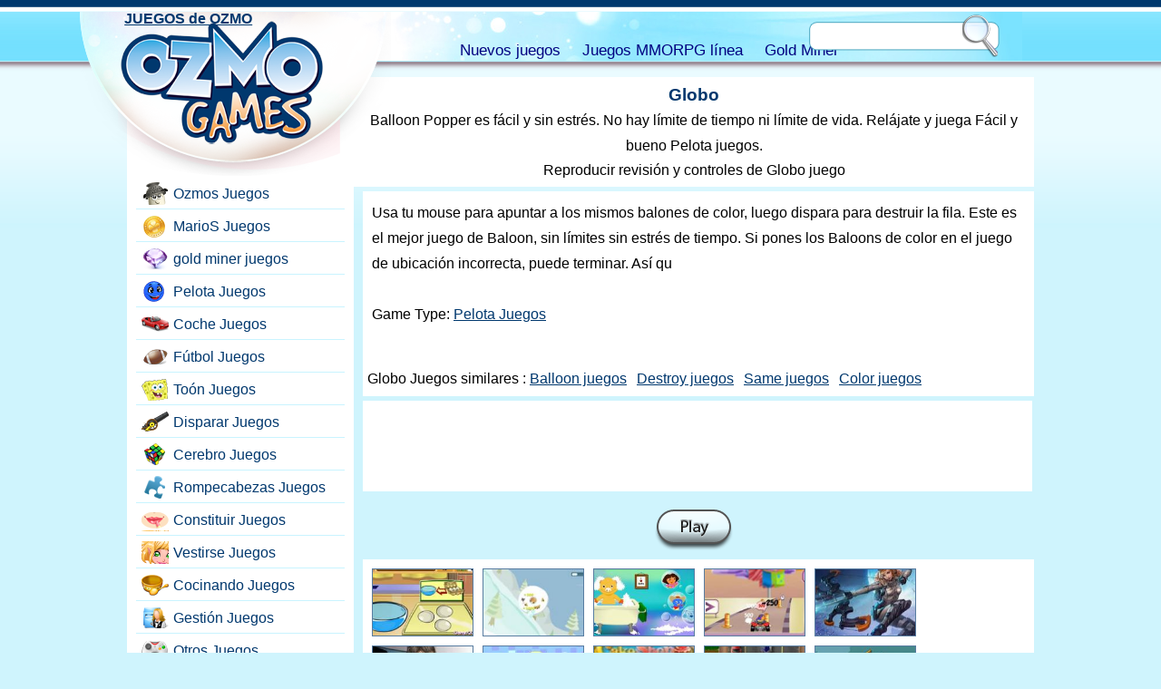

--- FILE ---
content_type: text/html; charset=UTF-8
request_url: https://www.ozmogames.com/games/ball/balloon-popper.game
body_size: 5237
content:
<!DOCTYPE HTML><html lang="es-US"><head><meta charset="utf-8"><base href="https://ozmogames.com/"><title>Globo</title><meta name="description" content="Balloon Popper es fácil y sin estrés. No hay límite de tiempo ni límite de vida. Relájate y juega:Pelota"><link rel="alternate" type="application/rss+xml" title="JUEGOS de OZMO" href="https://ozmogames.com/rss.xml">
<style>html,body,div,span,h1,h2,h3,h4,h5,h6,p,a,img,u,i,center,ol,ul,li,form,label,legend,embed{border:0;font-size:1em;font:inherit;vertical-align:baseline;margin:0;padding:0}body{line-height:1;font-family:Arial,sans-serif;font-size:1em;background:#cff4fd url(https://ozmogames.com/tema/bg.png) repeat-x;margin:0;padding:0}p{line-height:180%}a{color:#00386e}a:hover{color:#135391}a img{border:none}#headw{width:98%;height:75px;position:absolute;top:0}#head{height:54px;background:#6edefd url(https://ozmogames.com/tema/nav.jpg) center top;width:1000px;position:relative;margin:13px auto 0}#nav{margin-left:50px;height:30px;width:500px;position:absolute;top:25px;left:330px;line-height:35px}#nav a{text-decoration:none;margin-right:20px;font-size:1.05em;color:navy}#nav a:hover{text-decoration:underline}#logo{background:url(https://ozmogames.com/tema/logo.png) no-repeat;width:315px;height:181px;position:absolute;left:-40px}#logorgh{background:url(https://ozmogames.com/tema/logo.png) no-repeat;background-position:right top;width:29px;height:115px;position:absolute;left:275px}#logo a{width:220px;height:150px;display:block;margin-left:50px}#src{width:210px;height:47px;position:absolute;right:20px;background:url(https://ozmogames.com/tema/src.png) no-repeat;top:3px;padding:5px 0 0 5px}#src form{margin:0;padding:0}#txt{border:0;float:left;width:157px;height:23px;line-height:23px;padding-left:5px;margin-top:6px;background:#fff}#btn{border:0;width:38px;height:35px;cursor:pointer;float:left;margin-left:3px;background:none}#page{width:1000px;overflow:hidden;margin:75px auto 0}#left{width:250px;float:left;overflow:hidden}#right{width:750px;float:right;overflow:hidden}#bar{width:250px;min-height:700px;background:#fff}#bar ul{padding-top:125px;width:230px;margin-left:10px;list-style:none}#bar ul li{height:25px;border-bottom:1px solid #c9f4ff;padding-bottom:5px;margin-bottom:5px}#bar ul li a{background:url(https://ozmogames.com/tema/icn.png) no-repeat;padding-left:40px;display:block;height:25px;line-height:25px;text-decoration:none;width:185px;border:1px solid #fff;border-radius:5px;background-position:5px 0}#bar ul li a:hover{background-color:#fcd1a8;border:1px solid #fcd1a8;border-radius:5px}#bar .g1{background-position:5px 0}#bar .g3{background-position:5px -25px}#bar .g4{background-position:5px -50px}#bar .g5{background-position:5px -75px}#bar .g6{background-position:5px -100px}#bar .g7{background-position:5px -125px}#bar .g8{background-position:5px -150px}#bar .g9{background-position:5px -175px}#bar .g10{background-position:5px -200px}#bar .g11{background-position:5px -225px}#bar .g12{background-position:5px -250px}#bar .g13{background-position:5px -275px}#bar .g14{background-position:5px -300px}#bar .g15{background-position:5px -325px}#bar .g16{background-position:5px -350px}#bar .g17{background-position:5px -375px}.lastgm{width:360px;height:313px;float:right;overflow:hidden;text-align:center}.lastgm img{width:345px;height:229px;border:1px solid #597da1;margin:6px auto;margin-bottom:10px}.lastgm h2{text-align:center;font-weight:700}.lastgm span{display:block}.gm{width:180px;float:left;text-align:center;margin-bottom:10px;height:146px;overflow:hidden}.gm img{border:1px solid #597da1}.gm span{display:block;font-size:0.6em;color:#444}#content{margin-top:10px}#content h1{font-size:1.2em;font-weight:700;color:#00386e}.header{text-align:center;background:#fff;margin-bottom:5px;padding:10px 0}.header p{padding:5px}.body{background:#fff;overflow:hidden;margin-left:10px;min-height:700px;padding:10px}#foot{height:90px;background:navy url(https://ozmogames.com/tema/foot.gif) repeat-x;margin-top:20px;color:#fff}#foot a{color:#fff}#foot .ft{width:800px;height:90px;padding-top:5px;margin:0 auto}#foot .ft p{text-align:center}.oz{width:108px;height:66px;background:url(https://ozmogames.com/tema/ozmo.png) no-repeat;display:block;float:left;margin-right:10px}.adv_mid{height:500px;width:750px}.adv1{width:336px;height:280px;background:#fff;margin:100px auto 30px}.desc{background:#fff;margin-left:10px;overflow:hidden;padding:10px}.desc h1{font-size:1.2em;margin:20px 0}.desc h2{font-size:1.1em;font-weight:700;color:#00386e}.playw{height:50px;padding-top:50px;text-align:center}.play{width:86px;height:45px;background:url(https://ozmogames.com/tema/play.png) no-repeat;display:block;margin:0 auto}.oyna{width:86px;height:45px;background:url(https://ozmogames.com/tema/oyna.png) no-repeat;display:block;margin:0 auto}.play_mid{width:740px;height:555px;background:#fff;position:relative;margin:0 auto 0 10px}#gamewrap{position:absolute;z-index:100}.others{background:#fff;overflow:hidden;margin:5px 0 0 10px;padding:10px 0 0 10px}.others div{width:112px;float:left;text-align:center;margin-right:10px;margin-bottom:10px;height:75px;overflow:hidden}.lft_games{background:#fff;overflow:hidden;margin:5px 0;padding:10px 0 0 10px}.lft_games div{width:112px;float:left;text-align:center;margin-right:5px;margin-bottom:5px;height:75px;overflow:hidden}.lft_games h2{font-size:1.1em;color:#00386E;font-weight:700}.gamesquar{width:740px;height:555px;position:relative;top:0}.hideload{width:1px;height:1px;overflow:hidden;background:#fff;top:-5000px;position:absolute}#waiter .img{width:172px;height:114px;display:block;margin:0 auto}#gerisay{width:200px;height:20px;display:block;text-align:center;margin:0 auto}.mmog{border-top:1px solid #ccc;width:98%;min-height:150px;overflow:hidden;padding-top:10px;margin:10px 0}.mmog h2{font-size:1.1em;margin:0}.mmog p{margin:0;padding:5px}.mmog a{text-decoration:none}.mmog a img{border:1px solid #ccc;width:200px;height:150px;float:left;margin-right:10px}.mmog a:hover img{border:1px solid red}.mmog a:hover{color:red}.mmog strong{display:block;height:20px;text-align:center;overflow:hidden}.pgn{display:block;height:30px;width:680px;clear:left;margin:6px auto}.pgn a{font-size:1.1em;background:#EEE no-repeat;overflow:hidden;text-align:center;float:left;margin-right:5px;text-decoration:none;color:#444;line-height:25px;font-weight:700;border:1px solid #CCC;padding:2px 8px}.pgn a:hover{background-color:#fbc998;color:#444}.pgn a.aktifsayfa,.pgn a.aktifsayfa:hover{background-color:#57b2e5;color:#EEE;cursor:default}.pgn .index{font-size:.9em}.desc_ads_336{width:336px;height:280px;float:right;margin-left:10px;margin-bottom:50px}.play_ads_728{height:90px;background:#fff;margin:5px 0 0 10px;padding:5px;width:728px}.leftad160{padding-top:130px;padding-bottom:10px}.desc_dip_336{width:336px;height:280px;margin:10px}.pad{padding:20px}.bod{background:#fff;overflow:hidden;margin:5px 0 0 10px;padding:10px 0 0 10px}.bod_thin{background:#fff;overflow:hidden;margin:0 0 0 10px;padding:5px}.gtags a{margin-right:7px}.lastup{color:#888}#ozmosa{width:200px;height:200px;margin:0 auto;padding:20px 0}.yok{display:none}.lastgm a:hover img,.gm a:hover img,.others a:hover img,.lft_games a:hover img{border:1px solid #f6a250}.lastgm a,.gm a{line-height:.8em;font-size:.85em;text-decoration:none;color:#00386e;font-weight:500}.lastgm a:hover,.gm a:hover{color:#f6a250;text-decoration:underline}.play:hover,.oyna:hover{background-position:0 -45px}.others img,.lft_games img{border:1px solid #597da1;width:110px;height:73px}#waiter,
#ozmoska{width:auto;height:100px;margin:0 auto; background-image: url(https://ozmogames.com/ajax.gif);background-repeat:no-repeat; background-position: center center ; margin-top: 20px}#bar .g101{background-position:5px -400px}#bar .g102{background-position:5px -425px}#bar .g103{background-position:5px -450px}#bar .g104{background-position:5px -475px}#mmorpg{width:230px;margin-left:10px;overflow:hidden}#mmorpg div{height:115px;margin-bottom:7px;width:230}#mmorpg h2{text-align:center;font-weight:bold;margin-bottom:3px;background:navy;color:#FFF;padding:3px 0}#mmorpg ul{margin:0 ;padding:0 }#mmorpg ul li a{background:url(https://ozmogames.com/tema/mm_icn.png) no-repeat }#mmorpg .mmp_1{background-position:5px 0px }#mmorpg .mmp_2{background-position:5px -25px }#mmorpg .mmp_3{background-position:5px -50px }#mmorpg .mmp_4{background-position:5px -75px }.adsCat{width:336px;height:280px;margin:10px;margin-bottom:1em}.double300{width:100%;height:250px}.double300 div{width:300px;height:250px;float:left}double300b{margin-left:10px}.ikiparca{display:block;width:50%;float:left}
.downlink{margin-bottom: 10px; margin-right: 10px; display: inline-block}
.downlink .img{width: 200px; height: 70px}

@media only screen and (max-width:767px){
body{background:#fff}
.oz{background:#000;line-height:1.5em;text-align:center}
.adsCat{height:inherit;width:100%}
#headw{overflow:hidden;height:95px;width:100%}
#head{width:100%;height:95px}
#logo{background-image:none;left:-10px;width:45%;height:58px;overflow:hidden;margin-top:10px}
#logo a{margin-left:15px;text-decoration:none; display:block;background:url(https://ozmogames.com/tema/logomini.png) no-repeat 0px 15px;height:56px;width:80%}
#logo a:hover{text-decoration:underline}
#head{width:100%;margin:3px auto 0}#logorgh{display:none}
#nav{bottom:0px;top:60px;right:0;left:inherit;text-align:left;margin-left:10px;width:90%;height: auto}
#nav a{margin-right:15px}#src{margin-right:0}#right{width:100%}#left{width:100%}#page{width:100%}.body{min-height:300px;width:100%;margin-left:0;padding:0}.gm{height:160px}.gm a{padding:5px 0;font-size:.6em;line-height:1em}.gm img{margin-bottom:.5em;width:172px;height:114px }.pgn{padding-left:20px}#bar{width:100%}#bar ul{width:99%}#bar ul li{width:50%;float:left;margin-bottom:10px}#mmorpg{width:100%}#mmorpg div{width:50%;float:left}#foot{height:inherit;margin-top:10px;background-image:none;padding-bottom:20px}#foot .ft{height:inherit;width:100%}.play_ads_728{width:336px;height:280px}
.play_mid{width: 100%}.pgn a{margin-right:10px}.double300b{margin-top:10px;margin-left:0}
#waiter .img{margin:0 auto;height:auto; width:auto}
#ozmoska{width:auto;height:50px; margin-top:5px}
.downlink img{width:150px; height:53px}
#content{margin-top:50px}
#foot{height:auto;background:navy;margin-top:10px;color:#fff}
.others{height:auto}
}
@media only screen and (max-width:488px){
#content{margin-top:100px}
#logo,#nav,#src,#head{display:block;width:100%;height:auto;position:relative;float:left;clear:both;margin:0;padding:0}
#headw{height:auto}
#head{background:#fff}
#nav{top:10px;left:10px}
#nav a{margin-right:10px}
#src{height:47px;margin-right:0;right:0;width:210px;margin:0 auto;margin-left:10px}
#txt{margin-top:10px;margin-left:5px}
#logo a{width:150px;margin:0 auto;margin-top:10px}
#bar ul li{width:100%}
#bar ul li a{width:95%}
}
</style><meta name="viewport" content="width=device-width,initial-scale=1,user-scalable=yes,maximum-scale=10">
<meta charset="utf-8"><base href="https://ozmogames.com/">
</head><body><div id="page"><div id="right"><div id="content">
    <div class="header">
    	<h1>Globo</h1>
    	<p>Balloon Popper es fácil y sin estrés. No hay límite de tiempo ni límite de vida. Relájate y juega Fácil y bueno Pelota juegos.</p>
        <h2>Reproducir revisión y controles de Globo juego</h2>
    </div>
    <div class="desc">
    <p> Usa tu mouse para apuntar a los mismos balones de color, luego dispara para destruir la fila. Este es el mejor juego de Baloon, sin límites sin estrés de tiempo. Si pones los Baloons de color en el juego de ubicación incorrecta, puede terminar. Así qu<p><br>Game Type: <a href="https://ozmogames.com/games/ball/">Pelota Juegos</a></p>
    </div>

    <div class="bod_thin"><p class="gtags"><br>Globo Juegos similares : <a href="https://ozmogames.com/online-games/balloon-games.htm">Balloon juegos</a> <a href="https://ozmogames.com/online-games/destroy-games.htm">Destroy juegos</a> <a href="https://ozmogames.com/online-games/same-games.htm">Same juegos</a> <a href="https://ozmogames.com/online-games/color-games.htm">Color juegos</a> </p></div>

</div>

<div class="play_ads_728"><script async src="https://pagead2.googlesyndication.com/pagead/js/adsbygoogle.js"></script><!-- Ozmo_728 --><ins class="adsbygoogle"
style="display:inline-block;width:728px;height:90px"
data-ad-client="ca-pub-9091658983819420"
data-ad-slot="6938100601"></ins><script>(adsbygoogle = window.adsbygoogle || []).push({});</script></div>

<div class="playw" style="padding-top:20px;"><a href="https://ozmogames.com/games/ball/balloon-popper.play" class="play" title="jugar Globo"></a></div>


<div class="others">
<div><a href="https://ozmogames.com/games/cooking/cheese-burger-fun.game"><img src="https://ozmogames.com/up/img/i2.jpg" alt="Fun hamburguesa de queso"></a></div><div><a href="https://ozmogames.com/games/others/lemmings-in-snow.game"><img src="https://ozmogames.com/up/img/qh.jpg" alt="Lemmings en la nieve"></a></div><div><a href="https://ozmogames.com/games/toon/bath-with-piper.game"><img src="https://ozmogames.com/up/img/42a.jpg" alt=" Baño con Piper"></a></div><div><a href="https://ozmogames.com/games/gold-jewelry/turbo-racer.game"><img src="https://ozmogames.com/up/img/14g.jpg" alt="Turbo corredor"></a></div><div><a href="https://ozmogames.com/games/super-mario/mario-table-tennis.game"><img src="https://ozmogames.com/up/img/4k0.jpg" alt="Tenis de mesa de Mario"></a></div><div><a href="https://ozmogames.com/games/dress-up/news-reporter.game"><img src="https://ozmogames.com/up/img/2a5.jpg" alt="Reportero de noticias"></a></div><div><a href="https://ozmogames.com/games/others/cute-baby-bathing.game"><img src="https://ozmogames.com/up/img/1ds.jpg" alt="Lindo bañador de bebé"></a></div><div><a href="https://ozmogames.com/games/management/cake-shop.game"><img src="https://ozmogames.com/up/img/1qm.jpg" alt="Pastelería"></a></div><div><a href="https://ozmogames.com/games/car-drive/speed-buster.game"><img src="https://ozmogames.com/up/img/3uf.jpg" alt="Bronceado"></a></div><div><a href="https://ozmogames.com/games/car-drive/big-truck.game"><img src="https://ozmogames.com/up/img/51e.jpg" alt="Camión grande"></a></div></div>

<div class="play_ads_728"><script async src="https://pagead2.googlesyndication.com/pagead/js/adsbygoogle.js"></script><!-- Ozmo_728 --><ins class="adsbygoogle"
style="display:inline-block;width:728px;height:90px"
data-ad-client="ca-pub-9091658983819420"
data-ad-slot="6938100601"></ins><script>(adsbygoogle = window.adsbygoogle || []).push({});</script></div>
</div>
	<div id="left">
    	<div id="bar">
        	<ul>
        		<li><a href="https://ozmogames.com/games/ozmo/" class="g1">Ozmos Juegos</a></li><li><a href="https://ozmogames.com/games/super-mario/" class="g3">MarioS Juegos</a></li><li><a href="https://gold-miner-games.com/goldminer/" class="g17">gold miner juegos</a></li><li><a href="https://ozmogames.com/games/ball/" class="g4">Pelota Juegos</a></li><li><a href="https://ozmogames.com/games/car-drive/" class="g5">Coche Juegos</a></li><li><a href="https://ozmogames.com/games/football-sport/" class="g6">Fútbol Juegos</a></li><li><a href="https://ozmogames.com/games/toon/" class="g7">Toón Juegos</a></li><li><a href="https://ozmogames.com/games/shoot-hit/" class="g8">Disparar Juegos</a></li><li><a href="https://ozmogames.com/games/skill-brain/" class="g9">Cerebro Juegos</a></li><li><a href="https://ozmogames.com/games/puzzle/" class="g10">Rompecabezas Juegos</a></li><li><a href="https://ozmogames.com/games/make-up/" class="g11">Constituir Juegos</a></li><li><a href="https://ozmogames.com/games/dress-up/" class="g12">Vestirse Juegos</a></li><li><a href="https://ozmogames.com/games/cooking/" class="g13">Cocinando Juegos</a></li><li><a href="https://ozmogames.com/games/management/" class="g14">Gestión Juegos</a></li><li><a href="https://ozmogames.com/games/others/" class="g15">Otros Juegos</a></li><li><a href="https://ozmogames.com/games/adventure/" class="g16">Aventura Juegos</a></li><li><a href="https://ozmogames.com/games/gold-jewelry/" class="g17">Joyas de oro Juegos</a></li>				<li><a href="https://ozmogames.com/online-games/pink-games.htm" class="g103">Rosa Juegos</a></li>
				<li><a href="https://ozmogames.com/online-games/color-games.htm" class="g102">Color Juegos</a></li>
				<li><a href="https://ozmogames.com/online-games/girl-games.htm" class="g101">Chica Juegos</a></li>
        </ul>					<div id="mmorpg">
					<h2>Juegos de MMORPG en línea</h2>
<ul>
<li><a class="mmp_1" href="https://ozmogames.com/online-mmorpg-games/4story.rpg">Gratis Mmorpg 4story</a></li>
<li><a class="mmp_2" href="https://gold-miner-games.com/ara/">gold miner</a></li>
<li><a class="mmp_2" href="https://ozmogames.com/online-mmorpg-games/planetside-2.rpg">Mmorpg War Planetside</a></li>
<li><a class="mmp_3" href="https://ozmogames.com/online-mmorpg-games/tera-the-exiled-realm-of-arborea.rpg">Mmorpg Tera enLínea</a></li>
<li><a class="mmp_4" href="https://ozmogames.com/online-mmorpg-games/aika.rpg">enLínea PvP Mmorpg</a></li>
</ul>
					</div>
		            
        </div>
    </div></div>
<div id="headw">
    <div id="head">
        <div id="logo">
            <a href="https://ozmogames.com/"><strong>JUEGOS de OZMO</strong></a>
        </div><div id="logorgh"></div>
        <div id="nav">
            <a href="https://ozmogames.com/new-free-games/">Nuevos juegos</a>
            <a href="https://ozmogames.com/online-mmorpg-games/">Juegos MMORPG línea</a>
            <a href="https://gold-miner-games.com/">Gold Miner</a>
        </div>
        <div id="src">
            <form name="form1" method="post" action="https://ozmogames.com/find/">
            	<label><input type="text" name="txt" id="txt" aria-label="search text"></label>
            	<input type="submit" name="btn" id="btn" value="" aria-label="search button">
            </form>
        </div>
    </div>
</div>
<div id="foot">
	<div class="ft">
    	<a href="https://ozmogames.com/" class="oz"><strong>JUEGOS de OZMO</strong></a>
        <p>Ozmo Games y Gamikro <a href="https://www.gamikro.com/">Gamikro</a> son la página más rica del equipo de creación de juegos Gold Miner. Juega gratis a todos los juegos de minería de oro en línea. También puedes obtener información sobre nuevos juegos mmorpg en línea en <a href="https://gold-miner-games.com/"><strong>gold miner</strong></a> en bitcoin como juegos de minería página dorada, como en este juego de <a href="https://bubblepopball.com/">bubble game</a>.
        </p>
    </div>
</div><script defer src="https://static.cloudflareinsights.com/beacon.min.js/vcd15cbe7772f49c399c6a5babf22c1241717689176015" integrity="sha512-ZpsOmlRQV6y907TI0dKBHq9Md29nnaEIPlkf84rnaERnq6zvWvPUqr2ft8M1aS28oN72PdrCzSjY4U6VaAw1EQ==" data-cf-beacon='{"version":"2024.11.0","token":"622903bb53bb418a93a37266b747dca8","r":1,"server_timing":{"name":{"cfCacheStatus":true,"cfEdge":true,"cfExtPri":true,"cfL4":true,"cfOrigin":true,"cfSpeedBrain":true},"location_startswith":null}}' crossorigin="anonymous"></script>
</body></html>

--- FILE ---
content_type: text/html; charset=utf-8
request_url: https://www.google.com/recaptcha/api2/aframe
body_size: 270
content:
<!DOCTYPE HTML><html><head><meta http-equiv="content-type" content="text/html; charset=UTF-8"></head><body><script nonce="L4kRgkk3JHwyGYnLGHj81Q">/** Anti-fraud and anti-abuse applications only. See google.com/recaptcha */ try{var clients={'sodar':'https://pagead2.googlesyndication.com/pagead/sodar?'};window.addEventListener("message",function(a){try{if(a.source===window.parent){var b=JSON.parse(a.data);var c=clients[b['id']];if(c){var d=document.createElement('img');d.src=c+b['params']+'&rc='+(localStorage.getItem("rc::a")?sessionStorage.getItem("rc::b"):"");window.document.body.appendChild(d);sessionStorage.setItem("rc::e",parseInt(sessionStorage.getItem("rc::e")||0)+1);localStorage.setItem("rc::h",'1768599802877');}}}catch(b){}});window.parent.postMessage("_grecaptcha_ready", "*");}catch(b){}</script></body></html>